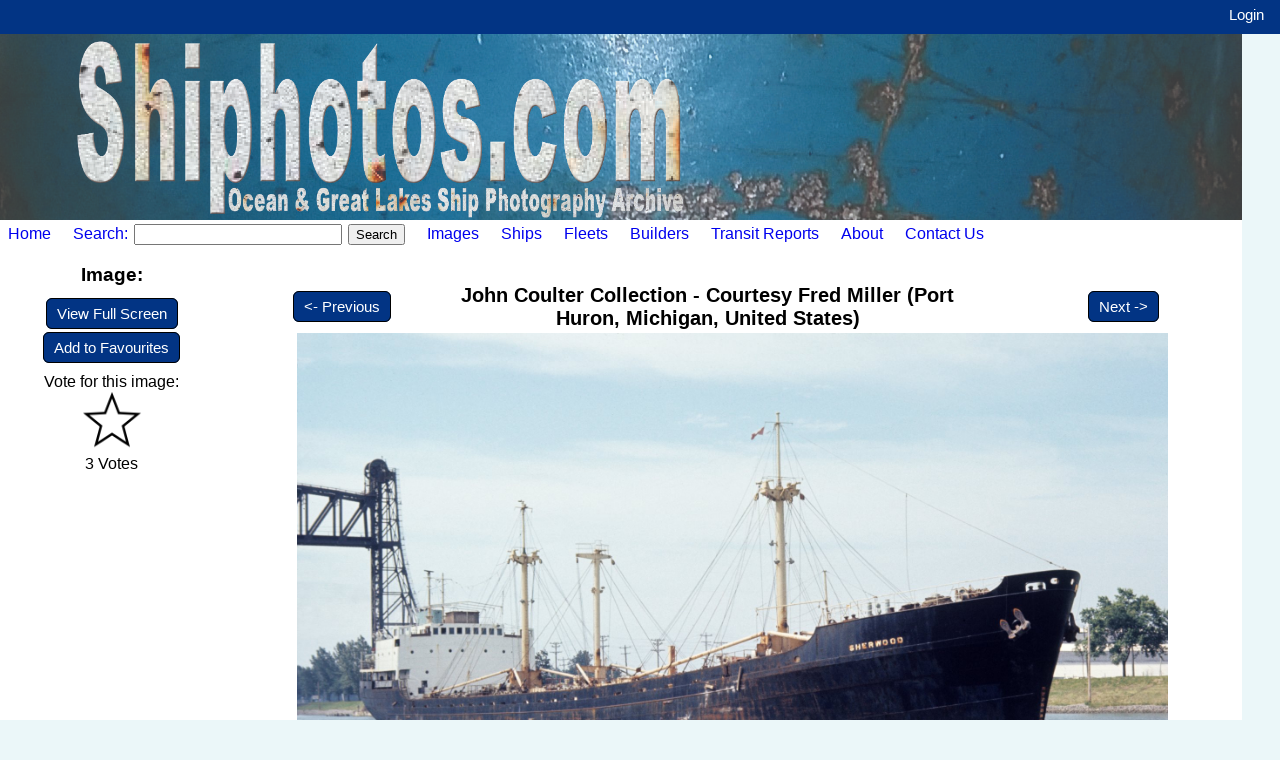

--- FILE ---
content_type: text/html; charset=utf-8
request_url: https://shiphotos.com/image/?ID=81782&Context=C&CID=1042
body_size: 9090
content:


<!DOCTYPE html>

<html lang="en">
<head><title>
	Shiphotos.com - Ship Photography Archive - Sherwood
</title><link rel="stylesheet" type="text/css" href="../Main.css" />
</head>
<body>
    <div id="Container">
        <form method="post" action="./?ID=81782&amp;Context=C&amp;CID=1042" id="frmMain">
<div class="aspNetHidden">
<input type="hidden" name="__EVENTTARGET" id="__EVENTTARGET" value="" />
<input type="hidden" name="__EVENTARGUMENT" id="__EVENTARGUMENT" value="" />
<input type="hidden" name="__VIEWSTATE" id="__VIEWSTATE" value="IrMzOuDb5ovJt1aDd1XfIYTlRn0jyOcQjZDXNWKHNPC0PVpHlNDEFaIol7hQzSze1x7vxsjgFBsCEr6J205kdub7PayXDTpmHFyGhOlumhaku2T7WR+H9XUhUXgkn88NfWqV9tWLRPW+eaQZIKcyDnB38M4lamyJktQF2ESjTpI00c6gpDR/kgxF4JUokQ378GpOyqsE8VfNj7CJNvTVZXMzaeHbCYiXYAntPDxFAACNZzUleNVbtOgW/XeVD1rTOvHo+GvtkJtuh1PdkZ8Nk3aVkGD6TsauOxUFK1Dgkt7T1M3aSqTiZmSeHAq9ZqhsYQlHphqtssZwUdfM7y3TVXOpPVk/UyKP9LU8DBpuVLHo+tThE5PvuqzeHhp4cB1RD5nbxjau8fAO1Y2v6ZVvmtuMPTrvHWvDRnNLi8WuX9jsPIQoTBvAdS/4GiWw6XJrE7KJw4OLq2xON6cTCI5aW103wfhG0fG+ShpIAVpHLcKvwVmz5rdPwcXcEYFjIrTgeVfNLA6vJltk5wsAVWCmOhDk4vnn4eBdB+aS4nFaYjUVaUZW+MFVnrERgxgD2t7RtPiEOm67YntbBITwf9ppLo4NvOIAMKoRZzw4+uqCzZdNeZ6KfpGEAraEk/IFT8L/GS9WzHm/2HiyMvwbQP5/qkkXRTzNu9Fc370wDUo6trcpdUDqLEhGWyMenEPkERoukAimioRZWtE6Rpm5FJq/CwrhXzPRmnVzDsgx8pktIy8Ow5YbrReERLeYItEpK0KJ+JVdNJ0reHRwMtinvnTeU9hNpsyLTfxIHaf8u7SelZWjtaotOpNTJDCfrMMYxkSxLF1Exwei4Nw9dI8naSb2sAPIi6PCxmkWb4/02u8/UexQNB9stk/Inft9WdfDleV9HiVfeokjfhkRP/YktqleyfNrnL3bMGp5cvSvYr93JOrHIRPIJv/6pVYlwjg4cEsvGO9OqI/YE5+r0F9tGv0rR7ywNECc3lCKz9OSu76qUlP5ejIM8SCTC/8Vxmtw5lc0BG+wfWFefEhV+9foTRDHTMp1274121t/wlYevKV6ZA6XIDElT1WSJKmHJzOD1UrHkpPzDC41DMt2BDLqd5kVj93ZzpuN4A/FqO0Z1FM0gPErRDRWE7tsDT43mFKHvhHQEjx44IG2tXDREGrJTxwZ39S5d/9rB2LRYMqijxy+g8R/1IqrCvRkpvKFRmkY3kB9aP9ovzhYUNs2lKdVY5xk92O0VW4QZHiJNMoeDCFs5TRgfh8mXxIQLA1aeiIr6k8F+vU/LoOGJ2K3vxOA3CG7SzZcb34/KbZBr3SP6x/cabu4IiGP4eghaeGDOKTXkbevoyWFs7DIYDbWgMa8DOZ1SzKBSgAH0WmCCw0hZUkCUwHLledsP+VkYm75O53630Qj/tKOChnZsUN+BXSgFPcK94PXeipbzLMr+v2J2E3djO+0d8tHGg5CqeCn1sEEmnPDgIaUWVYLS5+ijFrieSu6xsv2TOMIxEwYUc8RUos4Karn/GBZOfKLNcRZH9sw//0JfaaG21xVaX75cGQpe3rvyoov71VgsOrNFUxbYUVwiZ4/2p/HAUD87SRiK7QwxZQj1MBlS15ATJpqoPN77fqAXMUM13HRvo1ppBOuvVYSWZQ04DxltMFms5BatJVfm8kfzCxzxoZJtNLNstWg8b3cSFj3hsbs2hW6kNCb5mb+cDKv4Ff3gchmApc/0R9u/CC11gREcjrK/BFYe6HTU3oKM/5mQ/6xz1fIeRVV/SNCkQiWxkFfvA344dn4F4wuw6Dhhw6rZtM0dtZ9wj3IJ1+tsa55Y1WDxduvMywl5jPb4Z0kq6cMzMG1ddiPRPi/DtFLMLSoCJuo0vljofHrujIUlyK0LnbFXzoKDIu3S1MNkZWWDIERdSzqfhArYsqiU8XdEttr01gH9FJ331i+TJlc++UzlkZVOIUIqwk5OaSXVM/SMukJCaNNKOY/[base64]/7QLCJ6amycv8GXkY7XYJk1/MdM6RGz4Kx1cuu95kZ1poZJHPtXl0wFV8R0Gcs/bC7GcDfCQy5Ge6/kOsGFXC6EdfI014vQ2c7f1OEkbiA5Irz8HLcJDoxOeDcYFoRd5ZJA2mfcEFUq1qsa0226sAlccOSQquc9IMafN6d60b4f3Y4KiE8zBiwZcLRETtWv5mqz9mblW3j6j/gMlW6aUYA1tPlomrONPGsoiNh/IVOdN9Il9L4YEZlsZ+92VfXNuJxhqk4ScCClFT9pY/[base64]/RUiUJuovoMrE1TEIG8WVPpIi+Pl5TdP8eydH/tg77c5E1QLp4yPLccjl6uRM8ERCVckt1EfCnUx5OX8pvPjBym9UHaoRKiu77h7+nKsRwn0GRksaYpM745zr7sqk7F0HGFwK6PibYLXyb9tOujpa899rab1PVKZ5pxpCAcltjFlsbNs0vwzsJ8z9Z34js19YxmXaoDpu6GVfWGzKflMa2j2FKn4QCZ0wH/7tAv5Bv/lQXnAQEyj7PsH2wLIUly+0X1E0A9L7E4nZA8vjKHbNcF5ieNDEc6fWhp+27zZlWnTyAHKO+9/rXWsNsMVf1pR+uZHLjv5xACs05UNT9zkD9VYSl7iZcYpL9oJwmfN5xr7F6SaGlw0QFnFwGvfRQt1ki5ak8Omq6t/DSZU2jym5n1JhkfybLtY+w62U8v7iyGMdZgzghQwNbWHT4uQ4AtnObyIlugv5RuchftNAQpXkDs/ymMjS4xYOzmOMJIhbTa0A54q2LoGfU06gbINeXm1ESu0jqMvMLlfC5rn/A/6Gm/4puovuGhY9PDkd0hyIntgYD0NeLyFUej65H4/ztYl2EP7pZ6akVzf0nWjZRpfYZwPKKuhod1nDCl6SAri9FiVg8rH+njob+/CjG+Yjerh+68cYurrc0UzpKw3EJ5yO54IS7j2Cz9ocsOHLHkuJfT3PjLyhs8mpt9gH9VuJ5qpNE8JrXsDpuBWnqJ5KYN2Cgo/IGXqdBCvWj09MrJdQkWzQQXjZQdDPXbGBxRbGQJEsMLACjd8H+QoVxqiUmIBSZtkyJ9+SkRaDEP8aOKma0WcBKqaaa0zUDm/vkfjRa3XOA2PFze0cn/r0ZQ8eRwSpivFInwXeAIm3hhp0IEjQILxLJHnqXbBev6BdX/DOUKzogjIk5BtNbCexI8EmocAV+J4JemLqr5sXBNittY/ZFwVuNpgaCINgdL6xgASLhD32EFXwEBy5jX6qougsvHWKrirdqAtDdl/yOCZkdmfO9B+e2jDIz6LyQr4T2wajSpyMHoMFHhbR3aMNkN+rDsFVNJtyNUqabTcw/[base64]/TSqbTKmjc0ocyBQBGn8nuGlcNKxFEK4BVrncAofvit/HzoqHyXwZGiQjMG2ZXgG3wWLiKuin41s5btpAHEqyVB8pwm/rt5s3r7woAhI1zXYvTNFrLUm40l36Ase+TKFZLWDT5RFKjoCXEimi1Cc6Qj/mKZlF6viwspsvXnYSLTpAzchxy7a3cCLuC/QbGbXSf/bJ6wK3RhBluODJGVm7iNQbKQmEtCocMtdjpwWiNdBm4/jmq9IRrC5EmddHjmjJeCrBbQuvcFvtqmouxVArZ5xf9qVVgw9Miq7Eb98IC8x0cPf0M2N9fqtaeZ79Ii45P7RSL1vEAG9C7Dygrj6yUz8E5PLCMlLmEeSQuoslffjc+JZlhgpUf1zmpTxpC0+bEa/D+8tpK4c5FjV/I1LVw1BtKTcQRLCfYgajDCTf1XOKDJCOazjpTEnA3RKDD1R2KtoTPBM6VXc6lSaW/[base64]/xzYN0Cs/ud7ceyaDLPwhfw7SvKLxPi/7" />
</div>

<script type="text/javascript">
//<![CDATA[
var theForm = document.forms['frmMain'];
if (!theForm) {
    theForm = document.frmMain;
}
function __doPostBack(eventTarget, eventArgument) {
    if (!theForm.onsubmit || (theForm.onsubmit() != false)) {
        theForm.__EVENTTARGET.value = eventTarget;
        theForm.__EVENTARGUMENT.value = eventArgument;
        theForm.submit();
    }
}
//]]>
</script>


<script src="/WebResource.axd?d=pynGkmcFUV13He1Qd6_TZLR4lYxRobqqPaDJo4DRaNltM-xf9PPn4bpaw3xcgjUMl1BG45DsqbCUg7fGAgm0aQ2&amp;t=638901392248157332" type="text/javascript"></script>

<div class="aspNetHidden">

	<input type="hidden" name="__VIEWSTATEGENERATOR" id="__VIEWSTATEGENERATOR" value="7F654E35" />
	<input type="hidden" name="__SCROLLPOSITIONX" id="__SCROLLPOSITIONX" value="0" />
	<input type="hidden" name="__SCROLLPOSITIONY" id="__SCROLLPOSITIONY" value="0" />
	<input type="hidden" name="__EVENTVALIDATION" id="__EVENTVALIDATION" value="yyxqJCmQysZooJAhrk+UopD4gL3AWropr9dcYfGDdXmjyRjH6jn0zDMUIu9dcmXCIfXALuQgKHreXkVA0CACzuNUI+ejkv5Js31Kk9E8fG/s8PDFc37u6tTTN4cePZkN5ZLg8OJbF+eoysKMgOGWyjJOYgE0xGVIo2MOI9ufU3vEeHnvToVrdiATMsJHPkN8HF2jtmcvbTR3ECxFRsp3xZeC5OY1QJAZqkBpuPipxckoFQWFQUePmGSZrTBobFm2jZ5xNy+SIXWVtwNV/zgVbpVVte+pJew/zIy2RHyBZNJ6DPDuUYUq8ckd+T/cGRWXWNb6hOS3jKlo/e8hVxwqGiumtr2k6qDYM1FTOT01lWMT//mucZYGvSNCphln7jDDgqxuvaT3LVCcEKCD8OgcPCO8ZqqIRoX5i/thc3nBp2c=" />
</div>
            <div class="TopBar">
                
                
                
                
                
                <a id="lbtTB_Login" class="TopBarLink" href="javascript:__doPostBack(&#39;ctl00$lbtTB_Login&#39;,&#39;&#39;)">Login</a>
                &nbsp;
            </div>
            <div id="ContentRow">
                <img id="imgMainPicture" class="ScalableImage" src="../Assets/Title.jpg" alt="Great Lakes Photo Archive Title Image" />
                <div id="MenuBar">
                    <a id="lbtMB_Home" href="javascript:__doPostBack(&#39;ctl00$lbtMB_Home&#39;,&#39;&#39;)" style="position: relative; vertical-align: central; text-decoration: none; padding-right: 18px; padding-left: 8px">Home</a>
                    <a id="lbtMB_Search" href="javascript:__doPostBack(&#39;ctl00$lbtMB_Search&#39;,&#39;&#39;)" style="position: relative; vertical-align: central; text-decoration: none; margin-right: 2px;">Search: </a>
                    <input name="ctl00$txtMB_Search" type="text" id="txtMB_Search" style="position: relative; vertical-align: central; margin-right: 2px; width: 200px;" />
                    <input type="submit" name="ctl00$cmdMB_Search" value="Search" id="cmdMB_Search" />
                    <a id="lbtMB_ImageBrowse" href="javascript:__doPostBack(&#39;ctl00$lbtMB_ImageBrowse&#39;,&#39;&#39;)" style="position: relative; vertical-align: central; text-decoration: none; padding-left: 18px;">Images</a>
                    <a id="lbtMB_ShipBrowse" href="javascript:__doPostBack(&#39;ctl00$lbtMB_ShipBrowse&#39;,&#39;&#39;)" style="position: relative; vertical-align: central; text-decoration: none; padding-left: 18px;">Ships</a>
                    <a id="lbtMB_FleetBrowse" href="javascript:__doPostBack(&#39;ctl00$lbtMB_FleetBrowse&#39;,&#39;&#39;)" style="position: relative; vertical-align: central; text-decoration: none; padding-left: 18px;">Fleets</a>
                    <a id="lbtMB_Builders" href="javascript:__doPostBack(&#39;ctl00$lbtMB_Builders&#39;,&#39;&#39;)" style="position: relative; vertical-align: central; text-decoration: none; padding-left: 18px;">Builders</a>
                    <a id="lbtMB_Transits" href="javascript:__doPostBack(&#39;ctl00$lbtMB_Transits&#39;,&#39;&#39;)" style="position: relative; vertical-align: central; text-decoration: none; padding-left: 18px;">Transit Reports</a>

                    
                    <a id="lbtMB_About" href="javascript:__doPostBack(&#39;ctl00$lbtMB_About&#39;,&#39;&#39;)" style="position: relative; vertical-align: central; text-decoration: none; padding-left: 18px;">About</a>
                    <a id="lbtMB_Contact" href="javascript:__doPostBack(&#39;ctl00$lbtMB_Contact&#39;,&#39;&#39;)" style="position: relative; vertical-align: central; text-decoration: none; padding-left: 18px;">Contact Us</a>
                </div>
                <div id="LeftColumn">
                    
    <div style="text-align: center;">
        <h3>Image:</h3>
        <p>
            <a id="LeftMenuContent_lbtFullScreen" class="NavButtons" href="javascript:__doPostBack(&#39;ctl00$LeftMenuContent$lbtFullScreen&#39;,&#39;&#39;)">View Full Screen</a>
        </p>
        <p>
            <a id="LeftMenuContent_lbtFavourite" class="NavButtons" href="javascript:__doPostBack(&#39;ctl00$LeftMenuContent$lbtFavourite&#39;,&#39;&#39;)">Add to Favourites</a>
        </p>
        <p>
            
        </p>
        <p>
            
        </p>
        <p>
            
        </p>
        <p>
            
        </p>
        <p>
            
        </p>
        <p>
            <span id="LeftMenuContent_lblVoteHead">Vote for this image:</span><br />
            <input type="image" name="ctl00$LeftMenuContent$imgVote" id="LeftMenuContent_imgVote" alt="Vote for this image" src="/Assets/Star_off.png" style="width:60px;" /><br />
            <span id="LeftMenuContent_lblVoteCount">3 Votes</span>
        </p>
    </div>

                    <br />
                    <br />
                    <br />
                </div>
                <div id="CenterColumn">
                    

    <div class="PageError">
        <p>
            
        </p>
    </div>
    <div style="width: 95%; margin-left: auto; margin-right: auto; text-align: center;">
        <span id="MainContent_lblNavigation"><table style="width: 95%; height: 50px;"><tr><td style="width: 20%"><a href="/image/?ID=86178&Context=C&CID=1042" class="NavButtons"><- Previous</a></td><td style="text-align: center;width: 60%"><a href="/Image/Browse.aspx?CID=1042" class="CollectionHeaderLink">John Coulter Collection - Courtesy Fred Miller (Port Huron, Michigan, United States)</a></td><td style="text-align: right;width: 20%"><a href="/image/?ID=76434&Context=C&CID=1042" class="NavButtons">Next -></a></td></tr></table></span>
    </div>
    <div style="width: 95%; margin-left: auto; margin-right: auto; text-align: center;">
        <span id="MainContent_lblImage"><img src="/ShowImage.ashx" alt="Sherwood" style="width: 90%" oncontextmenu="return false;"></span>
    </div>
    <div style="width: 95%; margin-left: auto; margin-right: auto;">
        <span id="MainContent_lblImageInfo"><table align="center" style="width: 95%;">
<tr><td style="text-align: center;font-size: larger;" colspan="6"><b>Sherwood - Welland Canal - July, 1972</b></td></tr>
<tr><td colspan="6">&nbsp;</td></tr>
<tr><td colspan="6" style="text-align: center;"><b>Downbound in the Welland Canal north of bridge 5 in St. Catharines, Ontario, Canada during July, 1972.</b></td></tr>
<tr><td colspan="6" style="height: 40px;vertical-align: middle;"><a href="/Ship/?ID=61716" class="NavButtons">More details and photos for: <strong>Sherwood</strong></a></td></tr>
<tr><td style="width: 12%;"><strong>Fleet:</strong></td><td style="width: 42%;"></td><td style="width: 6%;"><strong>IMO:</strong></td><td style="width: 15%;">5357642</td><td colspan="2">&nbsp;</td></tr>
<tr><td style="vertical-align: text-top;"><strong>Owner:</strong></td><td style="vertical-align: text-top;">Wm. France, Fenwick & Company Ltd. - England</td><td style="vertical-align: text-top;"><strong>Category:</strong></td><td>General Cargo</td><tr style="vertical-align: text-top;"><td style="vertical-align: text-top;"><strong>Manager:</strong></td><td style="vertical-align: text-top;">&nbsp;</td><td style="vertical-align: text-top;"><strong>Port/Flag:</strong></td><td colspan="3">London, England</td></tr>
<tr><td style="vertical-align: text-top;"><strong>Dimensions:</strong></td><td>Length (oa): 126.1 m (413.7 ft) Length (lbp): 119.5 m (392.1 ft) Beam: 16.6 m (54.5 ft)</td><td style="vertical-align: text-top;"><strong>Call Sign:</strong></td><td style="vertical-align: text-top;"></td></tr><tr><td style="vertical-align: text-top;"><strong>Built:</strong></td><td colspan="5">Robb, Leith, United Kingdom - Entered service in 1958/02</td></tr>
<tr><td style="vertical-align: text-top;"><strong>Names:</strong></td><td colspan="5">Thackeray (1968), Sherwood (1974), Nisyros Era (1991)</td></tr>
<tr><td style="vertical-align: text-top;"><strong>Disposition:</strong></td><td colspan="5">Damaged in the Great Bitter Lakes.<br/>Lost in 1991.</td></tr>
<tr><td colspan="6"><hr></td></tr>
<tr><td><strong>Photographer:</strong></td><td>John Coulter</td><td><strong>Collection:</strong></td><td colspan="3">John Coulter Collection - Courtesy Fred Miller (Port Huron, Michigan, United States)</td>
<tr><td><strong>Format:</strong></td><td>Ektachrome Slide</td><td><strong>Views:</strong></td><td>75</td><td colspan="2">&nbsp;</td></tr>
<tr><td><strong>Uploaded:</strong></td><td colspan="5">2023-09-29 1:09 AM by Jeff Cameron</td></tr>
<tr><td colspan="6"><hr></td></tr></table>
</span>
    </div>
    <div style="width: 70%; margin: 20px auto;">
        <div id="MainContent_pnlCommentList">
	<h3 style="text-align: center;">Comments</h3>
</div>
    </div>
    <div style="width: 70%; margin: 20px auto;">
        <a name="AddComment" />
        
    </div>

                </div>
            </div>
            <div id="RightBar">
                <p><textbox ID="UID"></textbox>&nbsp;</p>
            </div>
            <div id="SiteFooter">
                <p style="padding-top: 35px;">
                    Shiphotos.com - Ship Photography Archive
                    <br />
                    Copyright &copy;
                <span id="lblYear">2026</span>&nbsp;
                White Acre - Information Technology Services
                </p>
            </div>
        

<script type="text/javascript">
//<![CDATA[

theForm.oldSubmit = theForm.submit;
theForm.submit = WebForm_SaveScrollPositionSubmit;

theForm.oldOnSubmit = theForm.onsubmit;
theForm.onsubmit = WebForm_SaveScrollPositionOnSubmit;
//]]>
</script>
</form>
    </div>
</body>
</html>
